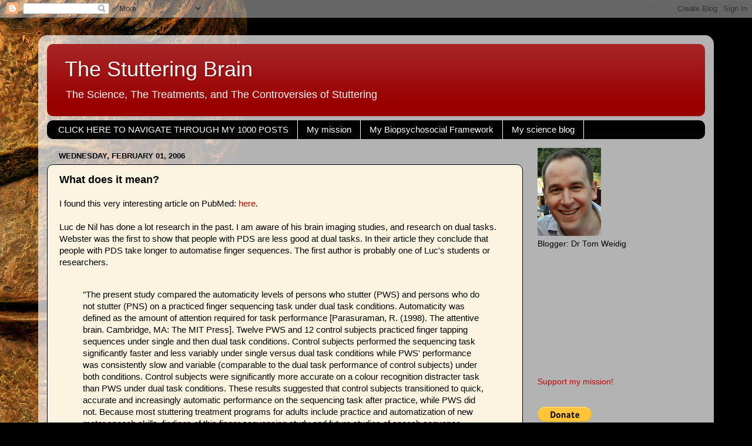

--- FILE ---
content_type: text/html; charset=utf-8
request_url: https://www.google.com/recaptcha/api2/aframe
body_size: 269
content:
<!DOCTYPE HTML><html><head><meta http-equiv="content-type" content="text/html; charset=UTF-8"></head><body><script nonce="JszbNSWveUqJjaXGzZvZtg">/** Anti-fraud and anti-abuse applications only. See google.com/recaptcha */ try{var clients={'sodar':'https://pagead2.googlesyndication.com/pagead/sodar?'};window.addEventListener("message",function(a){try{if(a.source===window.parent){var b=JSON.parse(a.data);var c=clients[b['id']];if(c){var d=document.createElement('img');d.src=c+b['params']+'&rc='+(localStorage.getItem("rc::a")?sessionStorage.getItem("rc::b"):"");window.document.body.appendChild(d);sessionStorage.setItem("rc::e",parseInt(sessionStorage.getItem("rc::e")||0)+1);localStorage.setItem("rc::h",'1767331492442');}}}catch(b){}});window.parent.postMessage("_grecaptcha_ready", "*");}catch(b){}</script></body></html>